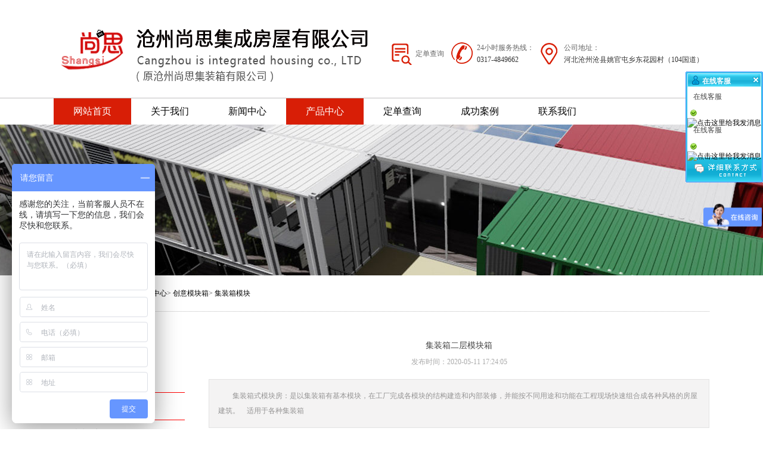

--- FILE ---
content_type: text/html
request_url: http://shangsi100.com/product/2020-5-11/578.html
body_size: 4790
content:
<!doctype html>
<html>
<head>
<meta charset="utf-8">
<title>集装箱二层模块箱-集装箱模块-沧州尚思集成房屋有限公司</title>
<meta name="description" content="集装箱二层模块箱">
<meta name="keywords" content="集装箱二层模块箱">
<link href="/Templates/shangsi/css/index.css" rel="stylesheet" type="text/css">
<link href="/Templates/shangsi/css/slideshow.css" rel="stylesheet" type="text/css">
<link href="/Templates/shangsi/css/all.css" type="text/css" rel="stylesheet" media="screen">
<link href="/Templates/shangsi/css/slideshow.css" rel="stylesheet">
<script src="/Templates/shangsi/js/jQuery1.7.2.js" type="text/javascript" charset="utf-8"></script>
<script src="/Templates/shangsi/js/metinfo_ui.js" type="text/javascript" charset="utf-8"></script>
<script src="/Templates/shangsi/js/slideshow.js" type="text/javascript"></script>
<!--[if IE]><script src="/Templates/shangsi/public/js/html5.js" type="text/javascript"></script><![endif]-->
</head>
<body>
<header>
  <div class="inner">
    <div class="top-logo"><a href="/" id="web_logo"><img src="/Templates/shangsi/images/logo.png" alt="沧州尚思集成房屋有限公司"></a></div>
    <ul class="top-nav list-none">
      <li class="ding"><a href="/list/?76.html"><span>定单查询</span></a></li>
      <li class="t"> <span>24小时服务热线：</span><br>0317-4849662</li>
      <li class="di"><span>公司地址：</span><br>河北沧州沧县姚官屯乡东花园村（104国道）</li>
    </ul>
  </div>
  <div class="d"></div>
  <nav>
    <div class="nav-t">
      <div class="inner1">
        <ul class="list-none">
          <li id="nav_10001"><a href="/" class="nav no">网站首页</a></li>
          
          <li id="nav_2"><a href="/about/about-2.html" class="hover-none nav">关于我们</a></li>
          <li id="nav_8"><a href="/newslist/list-8-1.html" class="hover-none nav">新闻中心</a></li>
          <li id="nav_19"><a href="/productlist/list-19-1.html" class="hover-none nav no">产品中心</a></li>
          <li id="nav_76"><a href="/downlist/list-76-1.html" class="hover-none nav">定单查询</a></li>
          <li id="nav_72"><a href="/productlist/list-72-1.html" class="hover-none nav">成功案例</a></li>
          <li id="nav_52"><a href="/about/about-52.html" class="hover-none nav">联系我们</a></li>
        </ul>
      </div>
    </div>
  </nav>
</header>

<div style="background:url(/images/br71.jpg) top center no-repeat; height:253px; "></div>
<div class="sb_box br-bg">
  <div class="position">当前位置：<a href="/">首页</a> > <a href="/productlist/list-19-1.html">产品中心</a>> <a href="/productlist/list-71-1.html">创意模块箱</a>> <a href="/productlist/list-69-1.html">集装箱模块</a></div>
  <div class="sb_nav" id="left">
	<div class="prod">
    	<p>产品中心 &nbsp;| &nbsp;PRODUCT</p>
        <UL>
        	
        	<li><a href="/productlist/list-56-1.html" title="特种集装箱">特种集装箱</a> </li>
            
             <div class="clear"></div> 
          </dl>
            
        	<li><a href="/productlist/list-57-1.html" title="展翼集装箱">展翼集装箱</a> </li>
            
             <div class="clear"></div> 
          </dl>
            
        	<li><a href="/productlist/list-71-1.html" title="创意模块箱">创意模块箱</a> </li>
            
             <div class="clear"></div> 
          </dl>
            
        	<li><a href="/productlist/list-83-1.html" title="电力设备箱">电力设备箱</a> </li>
            
             <div class="clear"></div> 
          </dl>
            
        </UL>
    </div>
	<div class="le">
    <span>联系方式 &nbsp; | &nbsp;CONTACT</span>
    <p class="dianhua" style="margin-top:30px;">全国热线：13293474445 </p>
    <p class="dui">业务咨询：0317-4849662 </p>
    <p class="chuan">传真：0317-4849662 </p>
    <p class="you">Email：czshangsi@163.com </p>
    
    </div>
</div>
  <div class="editor" id="right" style="margin-top:46px;">
    <div class="news">
      <div class="new_c"><span>集装箱二层模块箱</span>
        <p>发布时间：2020-05-11 17:24:05 </p>
      </div>
      <div style="margin-top:20px;">
        <div class="desc">集装箱式模块房：是以集装箱有基本模块，在工厂完成各模块的结构建造和内部装修，并能按不同用途和功能在工程现场快速组合成各种风格的房屋建筑。&nbsp;&nbsp;&nbsp;&nbsp;适用于各种集装箱</div>
        <div class="new_nei" style="text-align:center;"><img src="/upLoad/product/month_2005/202005111725094046.jpg" title="集装箱二层模块箱" alt="集装箱二层模块箱"> </div>
        <div class="new_nei"> <p><img src="/upload/image/20200511/15891890907300489.jpg" title="微信图片_2018010514385114_副本.jpg" alt="微信图片_2018010514385114_副本.jpg"/><img src="/upload/image/20200511/15891890773082288.jpg" title="微信图片_2018010514385113_副本.jpg" alt="微信图片_2018010514385113_副本.jpg"/></p><p style="line-height:25px"><span style=";font-family:宋体;font-size:14px"><span style="font-family:宋体">集装箱式模块房：是以集装箱有基本模块，在工厂完成各模块的结构建造和内部装修，并能按不同用途和功能在工程现场快速组合成各种风格的房屋建筑。</span></span></p><p style="margin-top:10px;margin-bottom:10px;line-height:25px"><span style=";font-family:宋体;font-size:14px">&nbsp;&nbsp;&nbsp;&nbsp;</span><span style=";font-family:宋体;font-size:14px"><span style="font-family:宋体">适用于各种集装箱式酒店，宾馆，办公楼及宿舍。便于运输，吊装方便，移动灵活，可重复使用，造型美观，颜色绚丽。</span></span></p><p style="line-height:25px"><span style=";font-family:宋体;font-size:14px">&nbsp;&nbsp;&nbsp;&nbsp;</span><span style=";font-family:宋体;font-size:14px"><span style="font-family:宋体">模块化建筑是具有鲜明时代特点的建筑思想与建筑技术的结合。在当代高技术条件下思考间问题，模块化建筑节约资源，在材料和物理性能方面多样化，体现了现代设计的</span></span><span style="font-family: 宋体;font-size: 14px"><span style="font-family:宋体">的简洁性和功能性，在较大程度上能解决目前存在的空间与可持续发展问题。</span></span></p><p><span style=";font-family:宋体;font-size:16px">&nbsp;</span></p><p><br/></p><script src="/inc/AspCms_VisitsAdd.asp?id=578"></script> </div>
        <p>上一篇：<a href="/product/2020-5-11/583.html">拼装式办公室</a></p>
        <p>下一篇：<a href="/product/2020-5-11/577.html">集装箱式加油站</a></p>
      </div>
    </div>
  </div>
  <div class="d"></div>
</div>
<script type="text/javascript" src="/inc/AspCms_Statistics.asp"></script><footer>
  <div id="index_f">
    <div class="foot">
      <div class="f_l">
        <ul>
          <li><a href="/">网站首页</a></li>
          
          <li ><a href="/about/about-2.html" class="hover-none nav"><span>关于我们</span></a>  </li>
          
          <li ><a href="/newslist/list-8-1.html" class="hover-none nav"><span>新闻中心</span></a>  </li>
          
          <li ><a href="/productlist/list-19-1.html" class="hover-none nav"><span>产品中心</span></a> 
            <dl>
              
              <dd><a href="/productlist/list-56-1.html">特种集装箱</a></dd>
              
              <dd><a href="/productlist/list-57-1.html">展翼集装箱</a></dd>
              
              <dd><a href="/productlist/list-71-1.html">创意模块箱</a></dd>
              
              <dd><a href="/productlist/list-83-1.html">电力设备箱</a></dd>
              
              <div class="clear"></div>
            </dl>
             </li>
          
          <li ><a href="/downlist/list-76-1.html" class="hover-none nav"><span>定单查询</span></a>  </li>
          
          <li ><a href="/productlist/list-72-1.html" class="hover-none nav"><span>成功案例</span></a> 
            <dl>
              
              <dd><a href="/productlist/list-74-1.html">物流运输集装箱</a></dd>
              
              <dd><a href="/productlist/list-73-1.html">特种设备箱</a></dd>
              
              <div class="clear"></div>
            </dl>
             </li>
          
          <li ><a href="/about/about-52.html" class="hover-none nav"><span>联系我们</span></a>  </li>
          
          <div class="clear"></div>
        </ul>
      </div>
      <div class="f_wei"> <img src="/images/weixin.jpg" width="108" height="108">
        <p>手机扫描二维码</p>
      </div>
      <div class="clear"></div>
    </div>
  </div>
  <div style="padding:20px 0;line-height:24px;border-top:#565555 2px solid;text-align:center;font-size:12px;">版权所有：沧州尚思集成房屋有限公司  <a href="https://beian.miit.gov.cn/" target="_blank">冀ICP备17005003号-1</a> <a href="http://www.beian.gov.cn/portal/registerSystemInfo?recordcode=13092102000340" target="_blank">冀公网安备 13092102000340号</a><br>
  创意集装箱生产厂家,配件定制,定做价格,多少钱,哪家好</div>
</footer>
<script src='http://w.cnzz.com/c.php?id=1261815257&l=2' language='JavaScript' charset='utf-8'></script> 
<script src="http://image.p4p.sogou.com/accountjs/99/18964799.js?v=20140509" type="text/javascript" charset="gb2312"></script> 
<script src="/Templates/shangsi/js/fun.inc.js" type="text/javascript" charset="utf-8"></script> 
<LINK rev=stylesheet href="/Images/qq/qqkf1/default.css" type=text/css rel=stylesheet>
<DIV id=kefu_pannel style="Z-INDEX: 30000; FILTER: alpha(opacity=85); right: 0px; POSITION: absolute; TOP: 120px">
<TABLE cellSpacing=0 cellPadding=0 border=0>
<THEAD id=kefu_pannel_top>
<TR>
<TH class=kefu_Title><SPAN class=kefu_shut id=kefu_ctrl onclick=HideKefu()></SPAN>
<H2 class=txtCut>在线客服</H2></TH></TR></THEAD>
<TBODY id=kefu_pannel_mid>
<TR>
<TD height=3></TD></TR>
<TR>
<TD>
<div class=kefu_box ><span  style="padding-left:10px;">在线客服</span></div><DIV class=kefu_box onmouseover="this.className='kefu_boxOver'" onmouseout="this.className='kefu_box'"><SPAN class=kefu_image><IMG src="/Images/qq/qqkf1/icon_person_stat_online.gif"></SPAN><a target="_blank" href="http://wpa.qq.com/msgrd?v=3&uin=605835111&amp;site=qq&menu=yes"><img border="0" src="http://wpa.qq.com/pa?p=2:605835111:47" alt="点击这里给我发消息" title="点击这里给我发消息"/></a></DIV>
<div class=kefu_box ><span  style="padding-left:10px;">在线客服</span></div><DIV class=kefu_box onmouseover="this.className='kefu_boxOver'" onmouseout="this.className='kefu_box'"><SPAN class=kefu_image><IMG src="/Images/qq/qqkf1/icon_person_stat_online.gif"></SPAN><a target="_blank" href="http://wpa.qq.com/msgrd?v=3&uin=735690760&amp;site=qq&menu=yes"><img border="0" src="http://wpa.qq.com/pa?p=2:735690760:47" alt="点击这里给我发消息" title="点击这里给我发消息"/></a></DIV>
</TD></TR>
<TR>
<TD height=3></TD></TR></TBODY>
<TFOOT id=kefu_pannel_btm>
<TR style="CURSOR: hand" onclick="parent.location='';">
<TD class=kefu_other></TD></TR></TFOOT></TABLE></DIV>
<SCRIPT language=JavaScript src="/Images/qq/qqkf1/qqkf.js"></SCRIPT>
 
<script>
var _hmt = _hmt || [];
(function() {
var hm = document.createElement("script");
hm.src = "https://hm.baidu.com/hm.js?3c1b82a886f6db12aaf9feb3cb8d3dc5";
var s = document.getElementsByTagName("script")[0]; 
s.parentNode.insertBefore(hm, s);
})();
</script> 

</body>
</html>

--- FILE ---
content_type: text/css
request_url: http://shangsi100.com/Templates/shangsi/css/index.css
body_size: 2292
content:
*{ margin:0; padding:0;}
body{ background:#fff;font-family: "microsoft yahei", tahoma, verdana, simsun;}
a{ color:#333; text-decoration:none;}
a:hover{ text-decoration:none;}
li{ list-style:none;}
img{ border:none;}
.clear{ clear:both;}
.inner{ width:1100px; margin:0 auto; padding-top:10px; position:relative;}
.top-logo{ float:left; width:500px;}
.top-nav{ float:right; text-align:left; padding-top:60px; padding-left:30px; color:#333; font-size:12px;}
.top-nav li{ padding:0 10px; line-height:20px;}
.top-nav li span{ color:#656565;}
.top-nav .ding{ background:url(../images/didan.png) no-repeat left top; height:40px; padding-left:45px; line-height:40px;}
.top-nav .t{ background:url(../images/dian.png) no-repeat left top;height:40px; padding-left:45px; }
.top-nav .di{ background:url(../images/dizhi.png) no-repeat left top;height:40px; padding-left:40px; }
.top-nav li{ float:left;}
.d{ clear:both;}
nav{ background:#fff; height:44px; line-height:44px; border-top:#c0bfc0 solid 1px; }
.nav-t{background:#d81e06; line-height:44px; }
.inner1{ width:1100px; margin:0 auto;}
.nav-t .inner1 li{ float:left; text-align:center;   height:44px;}
.nav-t .inner1 li a{font-size:16px; color:#040404;display:block;width:130px;}
.nav-t .inner1 li a:hover{ background:#d81e06; line-height:44px; display:block;width:130px; }
nav li.navdown,nav li.hover{ background:url(../navbg-hover.jpg) repeat-x left top;}
nav li.navdown a.nav,nav li.hover a.nav{ color:#fff; background:#d81e06;}

nav dl{ display:none; position:absolute;z-index:999999; text-align:left; background:#ff7b2f url(../nav-dlbg.jpg) repeat-x left bottom; border:none\9; padding:10px 0px;}
*html nav  dl{ border:none;}
*+html nav  dl{ border:none;}
nav dl dd{ height:44px; line-height:44px;overflow:hidden; text-align: center;}
nav dl dd a{ color:#2A3C63;}
nav dl.nav-pro dd{ float:left; background:none; height:auto; padding:0px;}
nav dl.nav-pro dd a{font-size:14px; text-align:center;}
nav dl.nav-pro dd p{ white-space:normal; padding-top:5px;}
nav dl.nav-pro dd p a{ display:block; font-weight:normal; font-size:12px; line-height:2;}
.met_flash{ margin-top:10px; font-size:0px; overflow:hidden;} 
.met_flash ul{ margin:0px; padding:0px;} 

nav dl.nav-pro dd p{ white-space:normal; padding-top:5px;}
nav dl.nav-pro dd p a{ display:block; font-weight:normal; font-size:12px; line-height:2;}
.met_flash{ margin-top:10px; font-size:0px; overflow:hidden;} 
.met_flash ul{ margin:0px; padding:0px;} 


nav .nav-t .list-none .no{background:#d81e06; color:#fff;}
.text-center {text-align: center;}
.indexAbout p, .indexTeam p {max-width: 900px;display: block;margin: 0 auto;  font-size:14px; line-height:30px;}

.link{ height:133Px; background:#efefef; margin-top:30px;}
.link_c{ width:1100px; margin:0 auto; padding-top:30px;}
.link_c p{ font-size:20px; line-height:35px; padding-bottom:15px;}
.link_c p span{ font-size:16px; padding-left:25px;}
.link_c a{ color:#666665; padding:0 15px; border-right: 1px solid #666; }
.link_c a:last-child{ border-right:none;}
.wai{position: absolute; top:150px; left:0; width:475px; height:185px; background:#fff; z-index:999;}
.wai_l{ background:#f02930; width:149px; padding:45px 15px 0 15px; height:140px; color:#fff; float:left;;}
.wai_l p{ font-size:18px; line-height:35px;}
.wai_r{ padding:20px; float:left; width:255px; font-size:14px;}
.wai_r p{ height:57px; width:57px; float:left; margin-right:15px; background:url(../images/fei.png) no-repeat top left;background-size:100% }

.item { width:49%; float:left; height:267px;}
.buttons p { text-align: center;}
.buttons p img{ width:56px;}
.buttons{ padding:0 10px; width:400px; line-height:30px; color:#fff;}
.d2,.d4{ float:right}
.d1,.d2{ padding-bottom:30px;}
/*foot*/
footer,footer a{ background:#2c2c2c; color:#fff;}
.foot{ width:1100px; margin: 0 auto; padding-top:30px; padding-bottom:50px;}
.foot li{ line-height:40px; height:40px;}
.f_l ul{ padding-top:42px;}
.f_l ul li { padding:0 20px; float:left;}
.f_l ul li a{ color:#fff; font-size:14px;}
.f_l ul li dl{ padding-top:20px;}
.f_l ul li dl dd{ padding:3px 0; line-height:20px;}
.f_l ul li dl dd a{ color:#9f9f9f;}


.f_l { width:80%; float:left;}
.f_wei{ float: right; padding-top:40px; width:20%; text-align:center;}
.f_wei p{line-height:25px; padding-top:15px; text-align:center; color:#6b6b6b ; font-size:14px;}




/*about*/
.sb_box{ width:1100px; margin:0 auto;}
.position{ height:60px; line-height:60px; padding-left:45px; background:url(../images/fei.png) no-repeat left center;background-size:30px; border-bottom:1px dotted #bdbcbc;}
#showtext .about span{ font-size:18px;}
#showtext .about img{ float:left; padding:0 15px 15px 0;}
#showtext .about div{ font-size:14px; line-height:30px; padding-right:35px; }

/*left*/
#left{ width:260px; float:left; }
.prod{ margin-top:30px;}
.prod p,.le span{ line-height:40px; font-size:16px;}
.prod ul{ padding:20px 40px 20px 0;}
.prod ul li{ line-height:45px; border-bottom:#ff0000 solid 1px; padding-left:15px; font-size:16px; }
.prod ul .p_fen{border-bottom:#ff0000 solid 2px;}
.prod ul dl{ padding-top:20px; }
.prod ul dl dd{ line-height:30px; border-bottom:#c9c9c9 solid 1px; padding-left:20px; font-size:14px; }
.le p{line-height:40px; border-bottom:#c6c6c6 solid 1px; padding-left:38px; margin-right:40px;}
.dianhua{ background:url(../images/dianhua.png) no-repeat center left; }
.dui{ background:url(../images/dui.png) no-repeat center left; }
.chuan{ background:url(../images/chuan.png) no-repeat center left; }
.you{ background:url(../images/you.png) no-repeat center left; }
#right{ float:left; width:840px;}
#right ul li{ border-bottom:#c6c6c6 solid 1px; height:134px;}
#right ul li div p{ font-size:26px; margin-top:5px;}
#right .new{ float:left; margin-top:40px; width:680px;}
#right .new a{ font-size:14px;}
#right .new p{ font-size:12px;}

.digg4{ font-size:12px; height:30px;}
#flip { margin-top:20px; text-align:center; height:60px;}
.digg4 span{ border:1px solid #484848; padding:3px 10px; margin:0 8px;}
.digg4 a{border:1px solid #484848; padding:3px 10px; margin:0 8px; width:35px; font-size:12px;}
.digg4 .ner{ padding:3px 10px; margin:0 8px; border:none}

.new_c{ text-align:center; }
.new_c span{ font-size:14px;}
.new_c p{ font-size:12px; color:#aaaaaa; margin:8px;}
.desc{ border:1px solid #e3e3e3; background:#f4f3f3; color:#959494; padding:15px; line-height:25px; text-indent:2em; margin-bottom:15px;}
.new_nei{ min-height:400px; line-height:25px;}
.new_nei p{text-indent:2em;}
.new_nei img{ max-width:800px;}
.qrodu{ margin-top:30px; }
#right .qrodu{ margin-bottom:30px;}
#right .qrodu li{ border:none; float:left; padding:10px 05px; width:30%; height:230px; text-align:center;}
.qrodu li img{ width:100%; margin-bottom:20px;}


--- FILE ---
content_type: text/css
request_url: http://shangsi100.com/Templates/shangsi/css/slideshow.css
body_size: 1129
content:
* { word-wrap: break-word; }
body { font: 12px/1.5 Tahoma,'Microsoft Yahei','Simsun'; color: #444; }
body, ul, li { margin: 0; padding: 0; }
    ul li { list-style: none; }
a { color: #000; text-decoration: none; }
    a img { border: none; }
.cl:after { content: "."; display: block; height: 0; clear: both; visibility: hidden; }
.cl { zoom: 1; }

.frame { margin-bottom: 10px; border: 1px solid #e1e1e1; background: #FFF; }
.title { padding: 0 10px; height: 32px; font-size: 14px; font-weight: 700; line-height: 32px; overflow: hidden; }

.block { margin: 10px 10px 0; }

.temp { margin: 1px; }

.slideshow { clear: both; }
    .slideshow li { position: relative; overflow: hidden; }
    .slideshow span.title { position: absolute; bottom: 0; left: 0; margin-bottom: 0; width: 100%; height: 32px; line-height: 32px; font-size: 14px; text-indent: 10px; }
    .slideshow span.title, .slidebar li { background: rgba(0,0,0,0.3); filter: progid:DXImageTransform.Microsoft.gradient(startColorstr = #30000000,endColorstr = #30000000); color: #FFF; overflow: hidden; }
.slidebar li { float: left; margin-right: 1px; width: 20px; height: 20px; line-height: 20px; text-align: center; font-size: 10px; cursor: pointer; }
    .slidebar li.on { background: rgba(255,255,255,0.5); filter: progid:DXImageTransform.Microsoft.gradient(startColorstr = #50FFFFFF,endColorstr = #50FFFFFF); color: #000; font-weight: 700; }


ul, li { list-style: none; }
.frame { background: none; border: 0px solid #fff; margin-bottom: 0px; }
.temp { margin: 0; }
.slidebar { position: absolute; bottom: 5px; right: 4px; }
#slidesImgs li span.title{ color:#fff; background: rgba(155,155,155,0.3);}
     .slidebar li { background: #fff; filter: progid:DXImageTransform.Microsoft.gradient(startColorstr = #90000000,endColorstr = #90000000); color: #ff6701; overflow: hidden; margin:0 2px; }
        .slidebar li.on { background: #ff6701; filter: progid:DXImageTransform.Microsoft.gradient(startColorstr = #90000000,endColorstr = #90000000); color: #fff; font-weight: 700; }

.slideshow SPAN.title { text-indent: 0px; }
.block { margin: 0;position: relative; }
#frameHlicAe { margin: 0px !important; border: 0px !important; }
.comiis_wrap960, .comiis_wrapad { margin: 0 auto; width: 357px; float:left; }
.comiis_wrapad { margin-top: 10px; }
.comiis_wrapad { overflow: hidden; }
    .comiis_wrapad img { float: left; margin-top: 0px; }

#slidesImgs li { width: 357px; height: 270px; display: none; }
/* 酷站代码整理 http://www.5icool.org */

--- FILE ---
content_type: text/css
request_url: http://shangsi100.com/Templates/shangsi/css/all.css
body_size: 671
content:
*{padding:0;margin:0;}a{text-decoration:none;cursor:pointer;}.clr{clear:both;overflow:hidden;height:0;width:0;}.relative{width:100%;}
#home_banner{
	margin:0px auto 0 auto; background:#4fa5f0; position: relative;
}
.maxwidth{
	width:1100px;
	margin:0 auto;
}
#big_img{
	height:555px;
	background:no-repeat center
}
#small_img{
	height:114px;
	padding-top:13px;
	position:absolute;
	top:-167px;
	width:100%;
	display:none;
	background:url(bnbg.png) no-repeat center 0;
}
#small_pre,#small_next,#small_imgs{
	height:104px;
	float:left;
}
#small_pre,#small_next{
	width:22px;
	display:block;
}
#small_pre{
	margin-right:17px;
	background:url(../images/leftright.png) no-repeat 0 center;
}
#small_next{
	margin-left:17px;
	background:url(../images/leftright.png) no-repeat -44px center;
}
#small_pre:hover{
	background-position:-22px center;
}
#small_next:hover{
	background-position:-66px center;
}
#small_imgs{
	width:912px;
	overflow:hidden;
	text-align:center;
}
#small_imgs .item{
	float:left;
	padding:0 16px;
}
#small_imgs .item .img{
	cursor:pointer;
	width:144px;
	height:92px;
	padding:3px;
	padding-top:10px;
	background:url(../images/banner_bg.png) no-repeat center bottom;
}
#small_imgs .item .img img{
	width:144px;
	height:90px;
}
#small_imgs .item .active{
	background:url(../images/banner_bg_a.png) no-repeat center bottom;
}


--- FILE ---
content_type: application/javascript
request_url: http://shangsi100.com/Templates/shangsi/js/slideshow.js
body_size: 602
content:
function SlideShow(c) {
    var a = document.getElementById("slideContainer"), f = document.getElementById("slidesImgs").getElementsByTagName("li"), h = document.getElementById("slideBar"), n = h.getElementsByTagName("li"), d = f.length, c = c || 3000, e = lastI = 0, j, m;
    function b() {
        m = setInterval(function () {
            e = e + 1 >= d ? e + 1 - d : e + 1;
            g()
        }, c)
    }
    function k() {
        clearInterval(m)
    }
    function g() {
        f[lastI].style.display = "none";
        n[lastI].className = "";
        f[e].style.display = "block";
        n[e].className = "on";
        lastI = e
    }
    f[e].style.display = "block";
    a.onmouseover = k;
    a.onmouseout = b;
    h.onmouseover = function (i) {
        j = i ? i.target : window.event.srcElement;
        if (j.nodeName === "LI") {
            e = parseInt(j.innerHTML, 10) - 1;
            g()
        }
    };
    b()
}
;
/* 酷站代码整理 http://www.5icool.org */